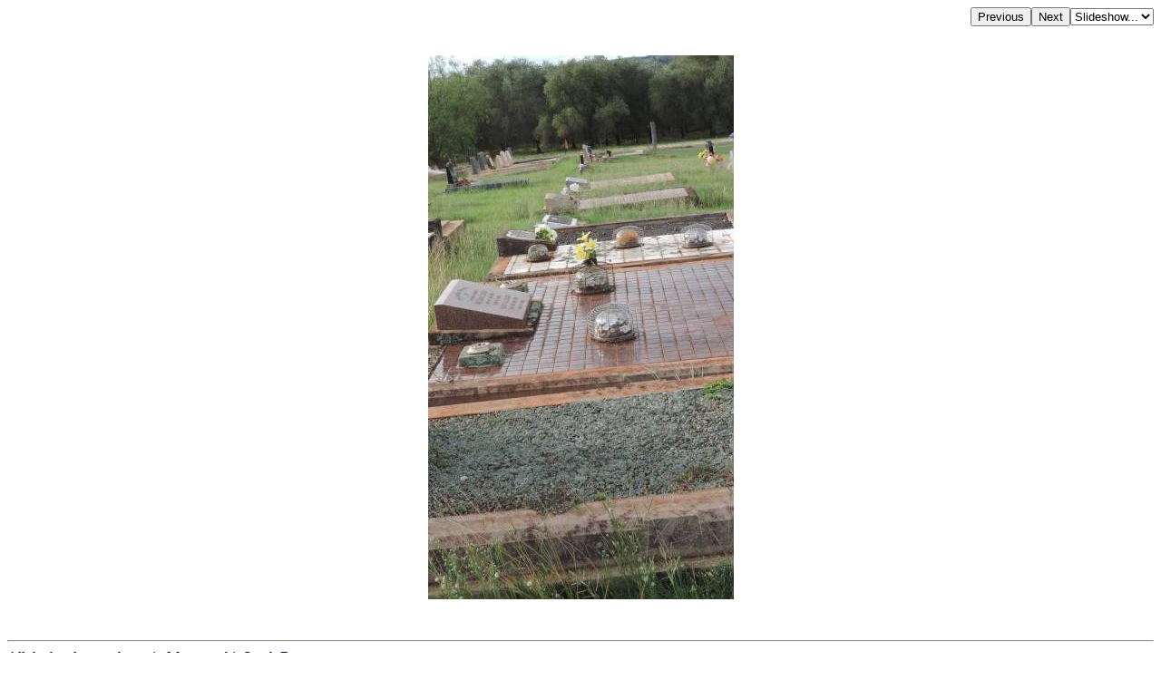

--- FILE ---
content_type: text/html; charset=UTF-8
request_url: http://chapelhill.homeip.net/FamilyHistory/Photos/Memerambi/index.php?image=DSCN1875.JPG&d=d.html
body_size: 1738
content:

<HEAD>
<TITLE></TITLE>
<META HTTP-EQUIV="content-language" CONTENT="en">
<meta name="viewport" content="width=device-width, initial-scale=1.0"><meta name='DESCRIPTION' content=''></HEAD>
<BODY BGCOLOR="#FFFFFF" TEXT="#000000"  LINK="#000055" VLINK="#550055" BACKGROUND="" BGPROPERTIES="fixed">
<TABLE ALIGN=RIGHT CELLPADDING=0 CELLSPACING=0><TR><TD><FORM ACTION="index.php">
            <INPUT TYPE=hidden name=image value="DSCN1874.JPG">
            <INPUT TYPE=submit VALUE=Previous></FORM></TD><TD><FORM ACTION="index.php">
            <INPUT TYPE=hidden name=image value="DSCN1876.JPG">
            <INPUT TYPE=submit VALUE=Next></FORM></TD><TD><FORM NAME=auto><SELECT NAME=popup onChange="window.location=document.auto.popup.options[document.auto.popup.selectedIndex].value">
   <OPTION VALUE="javascript:void(0)">Slideshow...</OPTION>
   <OPTION VALUE="index.php?image=DSCN1876.JPG&slide=2">2 seconds</OPTION>
   <OPTION VALUE="index.php?image=DSCN1876.JPG&slide=5">5 seconds</OPTION>
   <OPTION VALUE="index.php?image=DSCN1876.JPG&slide=7">7 seconds</OPTION>
   <OPTION VALUE="index.php?image=DSCN1876.JPG&slide=10">10 seconds</OPTION>
   <OPTION VALUE="index.php?image=DSCN1876.JPG&slide=20">20 seconds</OPTION>
   <OPTION VALUE="index.php?image=DSCN1876.JPG&slide=30">30 seconds</OPTION>
   <OPTION VALUE="index.php?image=DSCN1876.JPG&slide=40">40 seconds</OPTION>
   <OPTION VALUE="index.php?image=DSCN1876.JPG&slide=50">50 seconds</OPTION>
   <OPTION VALUE="index.php?image=DSCN1876.JPG&slide=60">60 seconds</OPTION>
</SELECT></FORM></TD></TR></TABLE>
<BR CLEAR=ALL><CENTER><P>
<A HREF="index.php?image=DSCN1875.JPG&originalimage=true&d=d.html"  TITLE="Click here to see the full-sized version of this image (448 kb)"><IMG BORDER=0  style="max-width: 95%"  ALT="" SRC="thumb/600DSCN1875.JPG"></A>
</P></CENTER><H3 align=left></H3><br><hr>
<a target="_top" href="index.php">All the headstone photos in 
Memerambi, South Burnett</a><br>
Latitude -26.46158888888889, Longitude 151.8187722222222
<br>Latitude -26&deg; 27&rsquo; 42&quot;, Longitude 151&deg; 49&rsquo; 8&quot;<p>
	<a target="_blank" href="GoogleEarth.html">GoogleMap</a>
 or <a href='GoogleEarth.kmz' type='application/vnd.google-earth.kmz'>GoogleEarth map application </a> for Memerambi, South Burnett. <small><a href='../PhotoCollectionExplanations.html#GoogleEarth'> (What's this?)</a></small><br><a href="../index.htm" target="_top">All the cemeteries</a><br>
&copy; Copyright 1996-2026 Kerry Raymond and David Horton<br>
<!-- Google Custom Search Engine -   http://www.google.com/cse/manage/create -->
<script>
  (function() {
    var cx = '000272882267813163788:rwwltuyla3g';
    var gcse = document.createElement('script');
    gcse.type = 'text/javascript';
    gcse.async = true;
    gcse.src = 'https://cse.google.com/cse.js?cx=' + cx;
    var s = document.getElementsByTagName('script')[0];
    s.parentNode.insertBefore(gcse, s);
  })();
</script>
<gcse:search></gcse:search>
<!--
<br><hr>
<center>
<script data-ad-client="ca-pub-3728340925194416" async src="https://pagead2.googlesyndication.com/pagead/js/adsbygoogle.js"></script>
</center>
-->
<!-- Google AdSense code 16/5/2024
-->
<script async src="https://pagead2.googlesyndication.com/pagead/js/adsbygoogle.js?client=ca-pub-3728340925194416"
     crossorigin="anonymous"></script>
<ins class="adsbygoogle"
     style="display:block"
     data-ad-format="fluid"
     data-ad-layout-key="-gl+i-1v-ae+qz"
     data-ad-client="ca-pub-3728340925194416"
     data-ad-slot="5703662249"
 data-overlays="bottom"
></ins>
<script>
     (adsbygoogle = window.adsbygoogle || []).push({});
</script>
<!-- END Google AdSense code  -->



<!-- Google tag (gtag.js) -->
<script async src="https://www.googletagmanager.com/gtag/js?id=G-ZG6VGRPBL6"></script>
<script>
  window.dataLayer = window.dataLayer || [];
  function gtag(){dataLayer.push(arguments);}
  gtag('js', new Date());

  gtag('config', 'G-ZG6VGRPBL6');
</script>
`
</BODY>

--- FILE ---
content_type: text/html; charset=utf-8
request_url: https://www.google.com/recaptcha/api2/aframe
body_size: 97
content:
<!DOCTYPE HTML><html><head><meta http-equiv="content-type" content="text/html; charset=UTF-8"></head><body><script nonce="RsO87LXa17x7QAfBYBLAaQ">/** Anti-fraud and anti-abuse applications only. See google.com/recaptcha */ try{var clients={'sodar':'https://pagead2.googlesyndication.com/pagead/sodar?'};window.addEventListener("message",function(a){try{if(a.source===window.parent){var b=JSON.parse(a.data);var c=clients[b['id']];if(c){var d=document.createElement('img');d.src=c+b['params']+'&rc='+(localStorage.getItem("rc::a")?sessionStorage.getItem("rc::b"):"");window.document.body.appendChild(d);sessionStorage.setItem("rc::e",parseInt(sessionStorage.getItem("rc::e")||0)+1);localStorage.setItem("rc::h",'1768730985343');}}}catch(b){}});window.parent.postMessage("_grecaptcha_ready", "*");}catch(b){}</script></body></html>